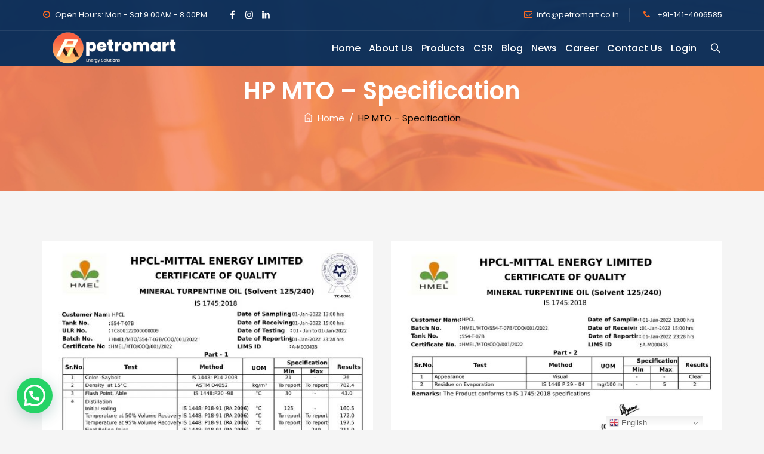

--- FILE ---
content_type: application/javascript
request_url: https://petromart.co.in/wp-content/plugins/js_composer/assets/js/dist/js_composer_front.min.js?ver=6.4.2
body_size: 20639
content:
/*!
 * WPBakery Page Builder v6.0.0 (https://wpbakery.com)
 * Copyright 2011-2020 Michael M, WPBakery
 * License: Commercial. More details: http://go.wpbakery.com/licensing
 */

// jscs:disable
// jshint ignore: start

document.documentElement.className+=" js_active ",document.documentElement.className+="ontouchstart"in document.documentElement?" vc_mobile ":" vc_desktop ",function(){for(var prefix=["-webkit-","-moz-","-ms-","-o-",""],i=0;i<prefix.length;i++)prefix[i]+"transform"in document.documentElement.style&&(document.documentElement.className+=" vc_transform ")}(),function($){"function"!=typeof window.vc_js&&(window.vc_js=function(){"use strict";vc_toggleBehaviour(),vc_tabsBehaviour(),vc_accordionBehaviour(),vc_teaserGrid(),vc_carouselBehaviour(),vc_slidersBehaviour(),vc_prettyPhoto(),vc_pinterest(),vc_progress_bar(),vc_plugin_flexslider(),vc_gridBehaviour(),vc_rowBehaviour(),vc_prepareHoverBox(),vc_googleMapsPointer(),vc_ttaActivation(),jQuery(document).trigger("vc_js"),window.setTimeout(vc_waypoints,500)}),"function"!=typeof window.vc_plugin_flexslider&&(window.vc_plugin_flexslider=function($parent){($parent?$parent.find(".wpb_flexslider"):jQuery(".wpb_flexslider")).each(function(){var this_element=jQuery(this),sliderTimeout=1e3*parseInt(this_element.attr("data-interval"),10),sliderFx=this_element.attr("data-flex_fx"),slideshow=0==sliderTimeout?!1:!0;this_element.is(":visible")&&this_element.flexslider({animation:sliderFx,slideshow:slideshow,slideshowSpeed:sliderTimeout,sliderSpeed:800,smoothHeight:!0})})}),"function"!=typeof window.vc_googleplus&&(window.vc_googleplus=function(){0<jQuery(".wpb_googleplus").length&&function(){var po=document.createElement("script");po.type="text/javascript",po.async=!0,po.src="https://apis.google.com/js/plusone.js";var s=document.getElementsByTagName("script")[0];s.parentNode.insertBefore(po,s)}()}),"function"!=typeof window.vc_pinterest&&(window.vc_pinterest=function(){0<jQuery(".wpb_pinterest").length&&function(){var po=document.createElement("script");po.type="text/javascript",po.async=!0,po.src="https://assets.pinterest.com/js/pinit.js";var s=document.getElementsByTagName("script")[0];s.parentNode.insertBefore(po,s)}()}),"function"!=typeof window.vc_progress_bar&&(window.vc_progress_bar=function(){void 0!==jQuery.fn.vcwaypoint&&jQuery(".vc_progress_bar").each(function(){var $el=jQuery(this);$el.vcwaypoint(function(){$el.find(".vc_single_bar").each(function(index){var bar=jQuery(this).find(".vc_bar"),val=bar.data("percentage-value");setTimeout(function(){bar.css({width:val+"%"})},200*index)})},{offset:"85%"})})}),"function"!=typeof window.vc_waypoints&&(window.vc_waypoints=function(){void 0!==jQuery.fn.vcwaypoint&&jQuery(".wpb_animate_when_almost_visible:not(.wpb_start_animation)").each(function(){var $el=jQuery(this);$el.vcwaypoint(function(){$el.addClass("wpb_start_animation animated")},{offset:"85%"})})}),"function"!=typeof window.vc_toggleBehaviour&&(window.vc_toggleBehaviour=function($el){function event(content){content&&content.preventDefault&&content.preventDefault();var element=jQuery(this).closest(".vc_toggle"),content=element.find(".vc_toggle_content");element.hasClass("vc_toggle_active")?content.slideUp({duration:300,complete:function(){element.removeClass("vc_toggle_active")}}):content.slideDown({duration:300,complete:function(){element.addClass("vc_toggle_active")}})}($el?$el.hasClass("vc_toggle_title")?$el.unbind("click"):$el.find(".vc_toggle_title").off("click"):jQuery(".vc_toggle_title").off("click")).on("click",event)}),"function"!=typeof window.vc_tabsBehaviour&&(window.vc_tabsBehaviour=function(ver){var $call,old_version;jQuery.ui&&($call=ver||jQuery(".wpb_tabs, .wpb_tour"),ver=jQuery.ui&&jQuery.ui.version?jQuery.ui.version.split("."):"1.10",old_version=1===parseInt(ver[0],10)&&parseInt(ver[1],10)<9,$call.each(function(index){var interval=jQuery(this).attr("data-interval"),tabs_array=[],$tabs=jQuery(this).find(".wpb_tour_tabs_wrapper").tabs({show:function(event,ui){wpb_prepare_tab_content(event,ui)},activate:function(event,ui){wpb_prepare_tab_content(event,ui)}});if(interval&&0<interval)try{$tabs.tabs("rotate",1e3*interval)}catch(err){window.console&&window.console.warn&&console.warn("tabs behaviours error",err)}jQuery(this).find(".wpb_tab").each(function(){tabs_array.push(this.id)}),jQuery(this).find(".wpb_tabs_nav li").on("click",function(e){return e&&e.preventDefault&&e.preventDefault(),old_version?$tabs.tabs("select",jQuery("a",this).attr("href")):$tabs.tabs("option","active",jQuery(this).index()),!1}),jQuery(this).find(".wpb_prev_slide a, .wpb_next_slide a").on("click",function(length){var index;length&&length.preventDefault&&length.preventDefault(),old_version?(index=$tabs.tabs("option","selected"),jQuery(this).parent().hasClass("wpb_next_slide")?index++:index--,index<0?index=$tabs.tabs("length")-1:index>=$tabs.tabs("length")&&(index=0),$tabs.tabs("select",index)):(index=$tabs.tabs("option","active"),length=$tabs.find(".wpb_tab").length,index=jQuery(this).parent().hasClass("wpb_next_slide")?length<=index+1?0:index+1:index-1<0?length-1:index-1,$tabs.tabs("option","active",index))})}))}),"function"!=typeof window.vc_accordionBehaviour&&(window.vc_accordionBehaviour=function(){jQuery(".wpb_accordion").each(function(index){var $this=jQuery(this),active_tab=($this.attr("data-interval"),!isNaN(jQuery(this).data("active-tab"))&&0<parseInt($this.data("active-tab"),10)&&parseInt($this.data("active-tab"),10)-1),$tabs=!1===active_tab||"yes"===$this.data("collapsible"),$tabs=$this.find(".wpb_accordion_wrapper").accordion({header:"> div > h3",autoHeight:!1,heightStyle:"content",active:active_tab,collapsible:$tabs,navigation:!0,activate:vc_accordionActivate,change:function(event,ui){void 0!==jQuery.fn.isotope&&ui.newContent.find(".isotope").isotope("layout"),vc_carouselBehaviour(ui.newPanel)}});!0===$this.data("vcDisableKeydown")&&($tabs.data("uiAccordion")._keydown=function(){})})}),"function"!=typeof window.vc_teaserGrid&&(window.vc_teaserGrid=function(){var layout_modes={fitrows:"fitRows",masonry:"masonry"};jQuery(".wpb_grid .teaser_grid_container:not(.wpb_carousel), .wpb_filtered_grid .teaser_grid_container:not(.wpb_carousel)").each(function(){var $container=jQuery(this),$thumbs=$container.find(".wpb_thumbnails"),layout_mode=$thumbs.attr("data-layout-mode");$thumbs.isotope({itemSelector:".isotope-item",layoutMode:void 0===layout_modes[layout_mode]?"fitRows":layout_modes[layout_mode]}),$container.find(".categories_filter a").data("isotope",$thumbs).on("click",function($thumbs){$thumbs&&$thumbs.preventDefault&&$thumbs.preventDefault();$thumbs=jQuery(this).data("isotope");jQuery(this).parent().parent().find(".active").removeClass("active"),jQuery(this).parent().addClass("active"),$thumbs.isotope({filter:jQuery(this).attr("data-filter")})}),jQuery(window).bind("load resize",function(){$thumbs.isotope("layout")})})}),"function"!=typeof window.vc_carouselBehaviour&&(window.vc_carouselBehaviour=function($parent){($parent?$parent.find(".wpb_carousel"):jQuery(".wpb_carousel")).each(function(){var fluid_ul=jQuery(this);!0!==fluid_ul.data("carousel_enabled")&&fluid_ul.is(":visible")&&(fluid_ul.data("carousel_enabled",!0),getColumnsCount(jQuery(this)),jQuery(this).hasClass("columns_count_1"),(fluid_ul=jQuery(this).find(".wpb_thumbnails-fluid li")).css({"margin-right":fluid_ul.css("margin-left"),"margin-left":0}),(fluid_ul=jQuery(this).find("ul.wpb_thumbnails-fluid")).width(fluid_ul.width()+300),jQuery(window).on("resize",function(){screen_size!=(screen_size=getSizeName())&&window.setTimeout(function(){location.reload()},20)}))})}),"function"!=typeof window.vc_slidersBehaviour&&(window.vc_slidersBehaviour=function(){jQuery(".wpb_gallery_slides").each(function(index){var $imagesGrid,sliderTimeout,this_element=jQuery(this);this_element.hasClass("wpb_slider_nivo")?(0===(sliderTimeout=1e3*this_element.attr("data-interval"))&&(sliderTimeout=9999999999),this_element.find(".nivoSlider").nivoSlider({effect:"boxRainGrow,boxRain,boxRainReverse,boxRainGrowReverse",slices:15,boxCols:8,boxRows:4,animSpeed:800,pauseTime:sliderTimeout,startSlide:0,directionNav:!0,directionNavHide:!0,controlNav:!0,keyboardNav:!1,pauseOnHover:!0,manualAdvance:!1,prevText:"Prev",nextText:"Next"})):this_element.hasClass("wpb_image_grid")&&(jQuery.fn.imagesLoaded?$imagesGrid=this_element.find(".wpb_image_grid_ul").imagesLoaded(function(){$imagesGrid.isotope({itemSelector:".isotope-item",layoutMode:"fitRows"})}):this_element.find(".wpb_image_grid_ul").isotope({itemSelector:".isotope-item",layoutMode:"fitRows"}))})}),"function"!=typeof window.vc_prettyPhoto&&(window.vc_prettyPhoto=function(){try{jQuery&&jQuery.fn&&jQuery.fn.prettyPhoto&&jQuery('a.prettyphoto, .gallery-icon a[href*=".jpg"]').prettyPhoto({animationSpeed:"normal",hook:"data-rel",padding:15,opacity:.7,showTitle:!0,allowresize:!0,counter_separator_label:"/",hideflash:!1,deeplinking:!1,modal:!1,callback:function(){-1<location.href.indexOf("#!prettyPhoto")&&(location.hash="")},social_tools:""})}catch(err){window.console&&window.console.warn&&window.console.warn("vc_prettyPhoto initialize error",err)}}),"function"!=typeof window.vc_google_fonts&&(window.vc_google_fonts=function(){return window.console&&window.console.warn&&window.console.warn("function vc_google_fonts is deprecated, no need to use it"),!1}),window.vcParallaxSkroll=!1,"function"!=typeof window.vc_rowBehaviour&&(window.vc_rowBehaviour=function(){var vcSkrollrOptions,callSkrollInit,$=window.jQuery;function fullWidthRow(){var $elements=$('[data-vc-full-width="true"]');$.each($elements,function(key,item){var $el=$(this);$el.addClass("vc_hidden");var el_margin_left,el_margin_right,offset,width,padding,paddingRight,$el_full=$el.next(".vc_row-full-width");$el_full.length||($el_full=$el.parent().next(".vc_row-full-width")),$el_full.length&&(el_margin_left=parseInt($el.css("margin-left"),10),el_margin_right=parseInt($el.css("margin-right"),10),offset=0-$el_full.offset().left-el_margin_left,width=$(window).width(),"rtl"===$el.css("direction")&&(offset-=$el_full.width(),offset+=width,offset+=el_margin_left,offset+=el_margin_right),$el.css({position:"relative",left:offset,"box-sizing":"border-box",width:width}),$el.data("vcStretchContent")||("rtl"===$el.css("direction")?((padding=offset)<0&&(padding=0),(paddingRight=offset)<0&&(paddingRight=0)):((padding=-1*offset)<0&&(padding=0),(paddingRight=width-padding-$el_full.width()+el_margin_left+el_margin_right)<0&&(paddingRight=0)),$el.css({"padding-left":padding+"px","padding-right":paddingRight+"px"})),$el.attr("data-vc-full-width-init","true"),$el.removeClass("vc_hidden"),$(document).trigger("vc-full-width-row-single",{el:$el,offset:offset,marginLeft:el_margin_left,marginRight:el_margin_right,elFull:$el_full,width:width}))}),$(document).trigger("vc-full-width-row",$elements)}function fullHeightRow(){var fullHeight,offsetTop,$element=$(".vc_row-o-full-height:first");$element.length&&(fullHeight=$(window).height(),(offsetTop=$element.offset().top)<fullHeight&&(fullHeight=100-offsetTop/(fullHeight/100),$element.css("min-height",fullHeight+"vh"))),$(document).trigger("vc-full-height-row",$element)}$(window).off("resize.vcRowBehaviour").on("resize.vcRowBehaviour",fullWidthRow).on("resize.vcRowBehaviour",fullHeightRow),fullWidthRow(),fullHeightRow(),(0<window.navigator.userAgent.indexOf("MSIE ")||navigator.userAgent.match(/Trident.*rv\:11\./))&&$(".vc_row-o-full-height").each(function(){"flex"===$(this).css("display")&&$(this).wrap('<div class="vc_ie-flexbox-fixer"></div>')}),vc_initVideoBackgrounds(),callSkrollInit=!1,window.vcParallaxSkroll&&window.vcParallaxSkroll.destroy(),$(".vc_parallax-inner").remove(),$("[data-5p-top-bottom]").removeAttr("data-5p-top-bottom data-30p-top-bottom"),$("[data-vc-parallax]").each(function(){var skrollrStart,$parallaxElement,parallaxImage,youtubeId;callSkrollInit=!0,"on"===$(this).data("vcParallaxOFade")&&$(this).children().attr("data-5p-top-bottom","opacity:0;").attr("data-30p-top-bottom","opacity:1;"),skrollrStart=100*$(this).data("vcParallax"),($parallaxElement=$("<div />").addClass("vc_parallax-inner").appendTo($(this))).height(skrollrStart+"%"),parallaxImage=$(this).data("vcParallaxImage"),(youtubeId=vcExtractYoutubeId(parallaxImage))?insertYoutubeVideoAsBackground($parallaxElement,youtubeId):void 0!==parallaxImage&&$parallaxElement.css("background-image","url("+parallaxImage+")"),skrollrStart=-(skrollrStart-100),$parallaxElement.attr("data-bottom-top","top: "+skrollrStart+"%;").attr("data-top-bottom","top: 0%;")}),callSkrollInit&&window.skrollr&&(vcSkrollrOptions={forceHeight:!1,smoothScrolling:!1,mobileCheck:function(){return!1}},window.vcParallaxSkroll=skrollr.init(vcSkrollrOptions),window.vcParallaxSkroll)}),"function"!=typeof window.vc_gridBehaviour&&(window.vc_gridBehaviour=function(){jQuery.fn.vcGrid&&jQuery("[data-vc-grid]").vcGrid()}),"function"!=typeof window.getColumnsCount&&(window.getColumnsCount=function(el){for(var find=!1,i=1;!1===find;){if(el.hasClass("columns_count_"+i))return find=!0,i;i++}});var screen_size=getSizeName();function getSizeName(){var screen_w=jQuery(window).width();return 1170<screen_w?"desktop_wide":960<screen_w&&screen_w<1169?"desktop":768<screen_w&&screen_w<959?"tablet":300<screen_w&&screen_w<767?"mobile":screen_w<300?"mobile_portrait":""}"function"!=typeof window.wpb_prepare_tab_content&&(window.wpb_prepare_tab_content=function(event,ui){var panel=ui.panel||ui.newPanel,$pie_charts=panel.find(".vc_pie_chart:not(.vc_ready)"),$round_charts=panel.find(".vc_round-chart"),$frame=panel.find(".vc_line-chart"),$google_maps=panel.find('[data-ride="vc_carousel"]');vc_carouselBehaviour(),vc_plugin_flexslider(panel),ui.newPanel.find(".vc_masonry_media_grid, .vc_masonry_grid").length&&ui.newPanel.find(".vc_masonry_media_grid, .vc_masonry_grid").each(function(){var grid=jQuery(this).data("vcGrid");grid&&grid.gridBuilder&&grid.gridBuilder.setMasonry&&grid.gridBuilder.setMasonry()}),panel.find(".vc_masonry_media_grid, .vc_masonry_grid").length&&panel.find(".vc_masonry_media_grid, .vc_masonry_grid").each(function(){var grid=jQuery(this).data("vcGrid");grid&&grid.gridBuilder&&grid.gridBuilder.setMasonry&&grid.gridBuilder.setMasonry()}),$pie_charts.length&&jQuery.fn.vcChat&&$pie_charts.vcChat(),$round_charts.length&&jQuery.fn.vcRoundChart&&$round_charts.vcRoundChart({reload:!1}),$frame.length&&jQuery.fn.vcLineChart&&$frame.vcLineChart({reload:!1}),$google_maps.length&&jQuery.fn.carousel&&$google_maps.carousel("resizeAction"),$frame=panel.find(".isotope, .wpb_image_grid_ul"),$google_maps=panel.find(".wpb_gmaps_widget"),0<$frame.length&&$frame.isotope("layout"),$google_maps.length&&!$google_maps.is(".map_ready")&&(($frame=$google_maps.find("iframe")).attr("src",$frame.attr("src")),$google_maps.addClass("map_ready")),panel.parents(".isotope").length&&panel.parents(".isotope").each(function(){jQuery(this).isotope("layout")}),$(document).trigger("wpb_prepare_tab_content",panel)}),"function"!=typeof window.vc_ttaActivation&&(window.vc_ttaActivation=function(){jQuery("[data-vc-accordion]").on("show.vc.accordion",function(e){var $=window.jQuery,ui={};ui.newPanel=$(this).data("vc.accordion").getTarget(),window.wpb_prepare_tab_content(e,ui)})}),"function"!=typeof window.vc_accordionActivate&&(window.vc_accordionActivate=function(event,ui){var $pie_charts,$round_charts,$line_charts,$carousel;ui.newPanel.length&&ui.newHeader.length&&($pie_charts=ui.newPanel.find(".vc_pie_chart:not(.vc_ready)"),$round_charts=ui.newPanel.find(".vc_round-chart"),$line_charts=ui.newPanel.find(".vc_line-chart"),$carousel=ui.newPanel.find('[data-ride="vc_carousel"]'),void 0!==jQuery.fn.isotope&&ui.newPanel.find(".isotope, .wpb_image_grid_ul").isotope("layout"),ui.newPanel.find(".vc_masonry_media_grid, .vc_masonry_grid").length&&ui.newPanel.find(".vc_masonry_media_grid, .vc_masonry_grid").each(function(){var grid=jQuery(this).data("vcGrid");grid&&grid.gridBuilder&&grid.gridBuilder.setMasonry&&grid.gridBuilder.setMasonry()}),vc_carouselBehaviour(ui.newPanel),vc_plugin_flexslider(ui.newPanel),$pie_charts.length&&jQuery.fn.vcChat&&$pie_charts.vcChat(),$round_charts.length&&jQuery.fn.vcRoundChart&&$round_charts.vcRoundChart({reload:!1}),$line_charts.length&&jQuery.fn.vcLineChart&&$line_charts.vcLineChart({reload:!1}),$carousel.length&&jQuery.fn.carousel&&$carousel.carousel("resizeAction"),ui.newPanel.parents(".isotope").length&&ui.newPanel.parents(".isotope").each(function(){jQuery(this).isotope("layout")}))}),"function"!=typeof window.initVideoBackgrounds&&(window.initVideoBackgrounds=function(){return window.console&&window.console.warn&&window.console.warn("this function is deprecated use vc_initVideoBackgrounds"),vc_initVideoBackgrounds()}),"function"!=typeof window.vc_initVideoBackgrounds&&(window.vc_initVideoBackgrounds=function(){jQuery("[data-vc-video-bg]").each(function(){var youtubeId,$element=jQuery(this);$element.data("vcVideoBg")?(youtubeId=$element.data("vcVideoBg"),(youtubeId=vcExtractYoutubeId(youtubeId))&&($element.find(".vc_video-bg").remove(),insertYoutubeVideoAsBackground($element,youtubeId)),jQuery(window).on("grid:items:added",function(event,$grid){$element.has($grid).length&&vcResizeVideoBackground($element)})):$element.find(".vc_video-bg").remove()})}),"function"!=typeof window.insertYoutubeVideoAsBackground&&(window.insertYoutubeVideoAsBackground=function($element,youtubeId,counter){if("undefined"==typeof YT||void 0===YT.Player)return 100<(counter=void 0===counter?0:counter)?void console.warn("Too many attempts to load YouTube api"):void setTimeout(function(){insertYoutubeVideoAsBackground($element,youtubeId,counter++)},100);var $container=$element.prepend('<div class="vc_video-bg vc_hidden-xs"><div class="inner"></div></div>').find(".inner");new YT.Player($container[0],{width:"100%",height:"100%",videoId:youtubeId,playerVars:{playlist:youtubeId,iv_load_policy:3,enablejsapi:1,disablekb:1,autoplay:1,controls:0,showinfo:0,rel:0,loop:1,wmode:"transparent"},events:{onReady:function(event){event.target.mute().setLoop(!0)}}}),vcResizeVideoBackground($element),jQuery(window).bind("resize",function(){vcResizeVideoBackground($element)})}),"function"!=typeof window.vcResizeVideoBackground&&(window.vcResizeVideoBackground=function($element){var iframeW,iframeH,marginLeft,marginTop,containerW=$element.innerWidth(),containerH=$element.innerHeight();containerW/containerH<16/9?(iframeW=containerH*(16/9),iframeH=containerH,marginLeft=-Math.round((iframeW-containerW)/2)+"px",marginTop=-Math.round((iframeH-containerH)/2)+"px"):(iframeH=(iframeW=containerW)*(9/16),marginTop=-Math.round((iframeH-containerH)/2)+"px",marginLeft=-Math.round((iframeW-containerW)/2)+"px"),iframeW+="px",iframeH+="px",$element.find(".vc_video-bg iframe").css({maxWidth:"1000%",marginLeft:marginLeft,marginTop:marginTop,width:iframeW,height:iframeH})}),"function"!=typeof window.vcExtractYoutubeId&&(window.vcExtractYoutubeId=function(id){if(void 0===id)return!1;id=id.match(/(?:https?:\/{2})?(?:w{3}\.)?youtu(?:be)?\.(?:com|be)(?:\/watch\?v=|\/)([^\s&]+)/);return null!==id&&id[1]}),"function"!=typeof window.vc_googleMapsPointer&&(window.vc_googleMapsPointer=function(){var $=window.jQuery,$wpbGmapsWidget=$(".wpb_gmaps_widget");$wpbGmapsWidget.on("click",function(){$("iframe",this).css("pointer-events","auto")}),$wpbGmapsWidget.on("mouseleave",function(){$("iframe",this).css("pointer-events","none")}),$(".wpb_gmaps_widget iframe").css("pointer-events","none")}),"function"!=typeof window.vc_setHoverBoxPerspective&&(window.vc_setHoverBoxPerspective=function(hoverBox){hoverBox.each(function(){var $this=jQuery(this),perspective=4*$this.width()+"px";$this.css("perspective",perspective)})}),"function"!=typeof window.vc_setHoverBoxHeight&&(window.vc_setHoverBoxHeight=function(hoverBox){hoverBox.each(function(){var hoverBoxHeight=jQuery(this),hoverBoxInner=hoverBoxHeight.find(".vc-hoverbox-inner");hoverBoxInner.css("min-height",0);var frontHeight=hoverBoxHeight.find(".vc-hoverbox-front-inner").outerHeight(),hoverBoxHeight=hoverBoxHeight.find(".vc-hoverbox-back-inner").outerHeight(),hoverBoxHeight=hoverBoxHeight<frontHeight?frontHeight:hoverBoxHeight;hoverBoxHeight<250&&(hoverBoxHeight=250),hoverBoxInner.css("min-height",hoverBoxHeight+"px")})}),"function"!=typeof window.vc_prepareHoverBox&&(window.vc_prepareHoverBox=function(){var hoverBox=jQuery(".vc-hoverbox");vc_setHoverBoxHeight(hoverBox),vc_setHoverBoxPerspective(hoverBox)}),jQuery(document).ready(window.vc_prepareHoverBox),jQuery(window).resize(window.vc_prepareHoverBox),jQuery(document).ready(function($){window.vc_js()})}(window.jQuery);